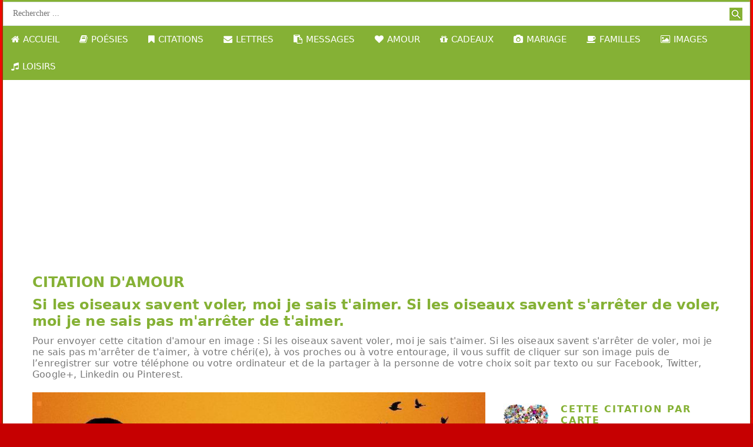

--- FILE ---
content_type: text/html
request_url: https://www.amouretamitie2002.com/citation-amour-41-si-les-oiseaux-savent-voler.htm
body_size: 4821
content:
<!DOCTYPE html>
<html lang="fr" class="no-js">
<head>
    <meta charset="UTF-8" />
    <meta http-equiv="X-UA-Compatible" content="IE=edge,chrome=1">
    <meta name="viewport" content="width=device-width, initial-scale=1.0, maximum-scale=1.0, user-scalable=0">
    
    <!-- Balise titre -->
    <title>Citation amour - Si les oiseaux savent voler</title>
    
    <!-- Balise description pour un bon référencement -->
    <meta name="description" content="Découvrez cette jolie citation d'amour en image : Si les oiseaux savent voler, moi je sais t'aimer. Si les oiseaux savent s'arrêter de voler, moi je ne sais pas m'arrêter de t'aimer."/>
    
    <!-- Balise des mots-clés pour améliorer la visibilité -->
    <meta name="keywords" content="citation, citation d'amour, citation amour, oiseaux, voler, aimer, arrêter"/>
    
    
    <link rel="canonical" href="https://www.amouretamitie2002.com/citation-amour-41-si-les-oiseaux-savent-voler.htm" />

<meta name="author" content="amour et amitié"/>
    
    <!-- Indication pour les robots des moteurs de recherche -->
    <meta name="robots" content="index, follow"/>
    
    <!-- Indication pour la langue du contenu -->
    <meta http-equiv="Content-Language" content="fr"/>
    
    
    
   <meta property="og:image" content="https://www.amouretamitie2002.com/lacitationdamourdujour/citation-d-amour-41.jpg"/>

    <!-- Balise favicon (petite icône affichée dans l'onglet du navigateur) -->
    <link rel="icon" href="favicon.ico" type="image/x-icon"/>	
      
<link rel="stylesheet" href="lapenseeenimage/css/style.css">
	<link rel="stylesheet" href="lapenseeenimage/css/menu.css" type="text/css" media="screen">
    <link rel="stylesheet" href="lapenseeenimage/css/font-awesome.css">
	
<link rel="stylesheet" href="css/ui.totop.css"/>
<link rel="stylesheet" href="css/font-awesome.min.css"/>
    

    <script src="lapenseeenimage/js/jquery.min.js" type="text/javascript"></script>
    <script src="lapenseeenimage/js/menu.js" type="text/javascript"></script>
	
    <script src="lapenseeenimage/js/superfish.js"></script>
    <script src="lapenseeenimage/js/jquery.ui.totop.js"></script>
    <script src="lapenseeenimage/js/script.js"></script>
   
   
  
    
    <!--[if lt IE 9]>
    <div style=' clear: both; text-align:center; position: relative;'>
        <a href="https://windows.microsoft.com/en-US/internet-explorer/products/ie/home?ocid=ie6_countdown_bannercode">
            <img src="https://storage.ie6countdown.com/assets/100/images/banners/warning_bar_0000_us.jpg" border="0"
                 height="42" width="820"
                 alt="You are using an outdated browser. For a faster, safer browsing experience, upgrade for free today."/>
        </a>
    </div>
    <script src="js/html5shiv.js"></script>
    <link rel="stylesheet" type="text/css" media="screen" href="css/ie.css">
    <![endif]-->
    
<script type="text/javascript" src="https://cache.consentframework.com/js/pa/30093/c/JZRjx/stub" referrerpolicy="unsafe-url" charset="utf-8"></script>
<script type="text/javascript" src="https://choices.consentframework.com/js/pa/30093/c/JZRjx/cmp" referrerpolicy="unsafe-url" charset="utf-8" async></script>
   
        


    
    <script type='text/javascript' src='https://platform-api.sharethis.com/js/sharethis.js#property=59a1c6af39509a0011b10cc8&product=inline-share-buttons' async='async'></script>
    
    </head>
        
<body>
    
    
    
<div class="page">
    
 <div class="mainWrap">

<a id="touch-menu" class="mobile-menu" href="#"><i class="icon-reorder"></i>Menu</a>

<nav>

	
 <form id="search" action="search/search.php" method="GET" accept-charset="utf-8">
      <label class="input_wrap" for="search">
         <input type="text" name="s" placeholder="Rechercher ..."/>
      </label>
         <a onclick="document.getElementById('search').submit()"></a>
</form>	
	

<ul class="menu">

<li><a href="https://www.amouretamitie2002.com"><i class="icon-home"></i>ACCUEIL</a></li>

<li><a href="#"><i  class="icon-book"></i>POÉSIES</a>
<ul class="sub-menu">

<li><a href="https://www.amouretamitie2002.com/poemes.htm">Recueil de poèmes</a></li>
<li><a href="https://www.amouretamitie2002.com/poesies-et-poemes-d-amour.htm">Poèmes d'amour</a></li>
<li><a href="https://www.amouretamitie2002.com/poesies-et-poemes-je-t-aime.htm">Poèmes je t'aime</a></li>
<li><a href="https://www.amouretamitie2002.com/poesies-et-poemes-aimer.htm">Poèmes aimer</a></li>
<li><a href="https://www.amouretamitie2002.com/poesies-et-poemes-d-amitie.htm">Poèmes d'amitié</a></li>
<li><a target="_blank" href="https://www.bebesplaisirs.com/poemes-d-enfants.htm">Poèmes d'enfants</a></li>

</ul>
</li>

<li><a href="#"><i  class="icon-bookmark"></i>CITATIONS</a>
<ul class="sub-menu">

<li><a href="https://www.amouretamitie2002.com/proverbes.htm">Proverbes d'amour</a></li>
<li><a href="https://www.amouretamitie2002.com/les-proverbes-d-amitie.htm">Proverbes d'amitié</a></li>
<li><a href="https://www.amouretamitie2002.com/citationsdamour.htm">Citations d'amour</a></li> 
<li><a href="https://www.amouretamitie2002.com/dictonsdamour.htm">Dictons d'amour</a></li>                
<li><a href="https://www.amouretamitie2002.com/pensees-positives-zen.htm">Pensées positives</a></li>
<li><a href="https://www.amouretamitie2002.com/abecedairedelamour.htm">Abécédaire d'amour</a></li>

</ul>
</li>

<li><a href="#"><i class="icon-envelope-alt"></i>LETTRES</a>
<ul class="sub-menu">

<li><a href="https://www.amouretamitie2002.com/lettresdeclarationdamour.htm">Déclarer son amour</a></li>
<li><a href="https://www.amouretamitie2002.com/lettresdamour.htm">Lettres d'amour</a></li>
<li><a href="https://www.amouretamitie2002.com/lesmessagesdamour.htm">Messages d'amour</a></li>
<li><a href="https://www.amouretamitie2002.com/proverbestextesamour.htm">Textes d'amour</a></li>
<li><a href="https://www.amouretamitie2002.com/saintvalentindeclarationdamour.htm">Déclaration d'amour</a></li>
<li><a href="https://www.amouretamitie2002.com/messagesrepondeurs.htm">Messages répondeurs</a></li> 

</ul>
</li>

<li><a href="#"><i class="icon-paste"></i>MESSAGES</a>
<ul class="sub-menu">

<li><a href="https://www.amouretamitie2002.com/les-mots-d-amour-en-images-page1.htm">Messages en images</a></li>
<li><a href="https://www.amouretamitie2002.com/citations-d-amour-en-images-page1.htm">Citations en images</a></li>
<li><a href="https://www.amouretamitie2002.com/proverbes-d-amour-en-images-page1.htm">Proverbes en images</a></li>
<li><a href="https://www.amouretamitie2002.com/pensees-positives-zen-en-images-page1.htm">Pensées en images</a></li>
<li><a href="https://www.amouretamitie2002.com/smsdamour.htm">Textos - sms en images</a></li>
<li><a href="https://www.amouretamitie2002.com/les-poemes-d-amour-en-images-page1.htm">Poèmes en images</a></li>

</ul>
</li>

<li><a href="#"><i class="icon-heart"></i>AMOUR</a>
<ul class="sub-menu">
 
 <li><a href="https://www.amouretamitie2002.com/aimer.htm">Aimer</a></li>
 <li><a href="https://www.amouretamitie2002.com/faismoiunbisou.htm">Fais-moi un bisou</a></li>                   
 <li><a href="https://www.amouretamitie2002.com/monamourjetaime.htm">Je t'aime</a></li>
 <li><a href="https://www.amouretamitie2002.com/les8merveillesdumonde.htm">Tu es mon amour</a></li>
 <li><a href="https://www.amouretamitie2002.com/jetaime.htm">Lui dire je t'aime</a></li>
 <li><a href="https://www.amouretamitie2002.com/embrasse-moi.htm">Embrasse-moi</a></li>
 
</ul>
</li>

<li><a href="#"><i class="icon-gift"></i>CADEAUX</a>
<ul class="sub-menu">

<li><a href="https://www.amouretamitie2002.com/cadeauxdamour.html">Cadeaux d'amour</a></li>
<li><a href="https://www.amouretamitie2002.com/cadeauxmessages.html">Cadeaux messages</a></li>
<li><a href="https://www.amouretamitie2002.com/cadeauxhumour.html">Cadeaux humour</a></li>
<li><a href="https://www.amouretamitie2002.com/cadeauxfetes.html">Cadeaux fêtes</a></li>  
<li><a href="https://www.amouretamitie2002.com/rose.htm">Offrir des roses</a></li>
<li><a href="https://www.amouretamitie2002.com/lelangagedesfleurs.htm">Offrir des fleurs</a></li>

</ul>
</li>


<li><a href="#"><i class="icon-camera"></i>MARIAGE</a>
<ul class="sub-menu">

<li><a href="https://www.amouretamitie2002.com/mariagevirtuel.htm">Mariage virtuel</a></li>
<li><a href="https://www.amouretamitie2002.com/poemes-de-mariage.html">Poèmes de mariage</a></li>
<li><a href="https://www.amouretamitie2002.com/citations-de-mariage.html">Citations de mariage</a></li>
<li><a href="https://www.amouretamitie2002.com/textes-de-mariage.html">Textes de mariage</a></li>  
<li><a href="https://www.amouretamitie2002.com/faire-part-de-mariage.html">Faire-part mariage</a></li>
<li><a href="https://www.amouretamitie2002.com/remerciements-mariage.html">Remerciements</a></li>

</ul>
</li>

<li><a href="#"><i class="icon-coffee"></i>FAMILLES</a>
<ul class="sub-menu">

<li><a target="_blank" href="https://www.bebesplaisirs.com/citations-de-bebes-en-images-page1.htm">Citations de bébés</a></li>
<li><a target="_blank" href="https://www.bebesplaisirs.com/citations-de-mamans-en-images-page1.htm">Citations de maman</a></li>
<li><a target="_blank" href="https://www.bebesplaisirs.com/citations-de-papas-en-images-page1.htm">Citations de papas</a></li>
<li><a target="_blank" href="https://www.bebesplaisirs.com/les-fables-pour-les-enfants.htm">Fables pour enfants</a></li>
<li><a target="_blank" href="https://www.bebesplaisirs.com/les-contes-pour-les-enfants.htm">Contes pour enfants</a></li>
<li><a target="_blank" href="https://www.bebesplaisirs.com/chansons-enfantines.htm">Chansons enfantines</a></li>

</ul>
</li>

<li><a href="#"><i class="icon-picture"></i>IMAGES</a>
<ul class="sub-menu">

<li><a href="https://www.amouretamitie2002.com/cartespostales.htm">Cartes postales</a></li>
<li><a href="https://www.amouretamitie2002.com/coupledujour.htm">Puzzles d'amour</a></li>
<li><a href="https://www.amouretamitie2002.com/signaturesanimees.htm">Prénoms animés</a></li>
<li><a href="https://www.amouretamitie2002.com/lesgifsamour1.htm">Gifs animés</a></li>
<li><a href="https://www.amouretamitie2002.com/blinkies1.htm">Blinkies d'amour</a></li>
<li><a href="https://www.amouretamitie2002.com/cliparts1.htm">Cliparts d'amour</a></li>

</ul>
</li>

<li><a href="#"><i class="icon-music"></i>LOISIRS</a>
<ul class="sub-menu">

<li><a href="https://www.amouretamitie2002.com/jeux.htm">Jeux</a></li>
<li><a href="https://www.amouretamitie2002.com/chansonsamour.htm">Chansons</a></li>
<li><a href="https://www.amouretamitie2002.com/fichiersmidi.htm">Musique - Midis</a></li>
<li><a href="https://www.amouretamitie2002.com/films-d-amour.htm">Films - Cinéma</a></li>
<li><a href="https://www.amouretamitie2002.com/sondages-d-amour.htm">Sondages amour</a></li>
<li><a href="https://www.amouretamitie2002.com/romans-d-amour.htm">Romans d'amour</a></li>

</ul>
</li>

</ul>
</nav>

</div>
   
<!--============================ Content ================================-->

<div id="content">
  
  <div class="wrapper_1">
        <div class="container">
            <div class="row">
                
                <div class="grid_12">
                
                <h1>CITATION D'AMOUR</h1>
                    
                <h2>Si les oiseaux savent voler, moi je sais t'aimer. Si les oiseaux savent s'arrêter de voler, moi je ne sais pas m'arrêter de t'aimer.</h2>
                    
                     <p class="caption">
                     
                    Pour envoyer cette citation d'amour en image : Si les oiseaux savent voler, moi je sais t'aimer. Si les oiseaux savent s'arrêter de voler, moi je ne sais pas m'arrêter de t'aimer, à votre chéri(e), à vos proches ou à votre entourage, il vous suffit de cliquer sur son image puis de l’enregistrer sur votre téléphone ou votre ordinateur et de la partager à la personne de votre choix soit par texto ou sur Facebook, Twitter, Google+, Linkedin ou Pinterest.    
                                                                     
                    </p>
                    
                </div>
                
            </div>
        </div>
    </div>
     
  
  
  <div class="wrapper_3">
          <div class="container">    
                <div class="row">
                    
                   <div class="grid_8">
                   
 <div class="thumbnail"><a target="_blank" href="https://www.amouretamitie2002.com/lacitationdamourdujour/citation-d-amour-41.jpg"><img id="ima" name="ima" src= "https://www.amouretamitie2002.com/lacitationdamourdujour/citation-d-amour-41.jpg" alt="si les oiseaux savent voler"/></a></div>
                                       
                    <p align="center">
                    
                    <a href="https://www.amouretamitie2002.com/citation-amour-40-tu-es-semblable-a-une-etoile.htm" title="Pensée précédente"><i class="icon-fast-backward"></i>Précédent</a>
                        
            &nbsp;&nbsp;<a href="https://www.amouretamitie2002.com/citations-d-amour-en-images-page4.htm" title="liste des citations d'amour"><font face="Segoe UI" color="#797979" size="3">Sommaire</font></a>&nbsp;&nbsp;
             
            <a href="https://www.amouretamitie2002.com/citation-amour-42-si-un-grain-de-sable-etait-l-amour.htm" title="Pensée suivante">Suivant&nbsp; <i class="icon-fast-forward"></i></a>
            
                     </p> 
         
                    </div>
                   
                  
                     
                   
              <div class="grid_4">
              
                  <br/> 
              
                  <div class="box_1">
                    
                        <a href="https://www.amouretamitie2002.com/cartes/personnaliser.html?idcarte=130876&idcat=19750"><img src="images/carte-du-jour.jpg" alt="envoyer cette citation d'amour par carte postale" /></a>

                        <h3 class="header"><a href="https://www.amouretamitie2002.com/cartes/personnaliser.html?idcarte=130876&idcat=19750">cette citation par carte</a></h3>

                        <p class="caption">
                        
                           Envoyez-lui cette citation d'amour en image par carte postale.
                            
                        </p>
                        
                        <div class="clearfix"></div>
                        
                    </div> 
              
                 
                 
                    <div class="box_1">
                    
                        <a href="https://www.amouretamitie2002.com/citationsdamourdujour.htm"><img src="proverbe/images/proverbe-du-jour.jpg" alt="la citation d'amour du jour" /></a>

                        <h3 class="header"><a href="https://www.amouretamitie2002.com/citationsdamourdujour.htm">La citation du jour</a></h3>

                        <p class="caption">
                           Chaque jour, découvrez une nouvelle citation d'amour. 
                        </p>
                        
                        <div class="clearfix"></div>
                        
                 </div> 
                 
                 
                  <div class="box_1">
                    
  <a href="https://www.amouretamitie2002.com/citations-d-amour-en-images-page1.htm"><img src="motsdamourenimages/images/citations-damour.jpg" alt="les citations d'amour en images" /></a>

                        <h3 class="header"><a href="https://www.amouretamitie2002.com/citations-d-amour-en-images-page1.htm">Citations d'amour</a></h3>

                        <p class="caption">
                        
                            Vous trouverez ici les meilleures citations d'amour en images.
                        
                        </p>
                        
                       <div class="clearfix"></div> 
                        
                  </div>     
                         
             </div> 
            
                
                
        </div> 
    </div>
</div>
     
                                                    
         
         
   
   
   <div class="wrapper_2">
    <div class="container">
        <div class="row">
            
             <div class="grid_12">
                         
            
    <script async src="https://pagead2.googlesyndication.com/pagead/js/adsbygoogle.js"></script>
<!-- pub amour et amitie -->
<ins class="adsbygoogle"
     style="display:block"
     data-ad-client="ca-pub-6009830878144739"
     data-ad-slot="8363608629"
     data-ad-format="auto"
     data-full-width-responsive="true"></ins>
<script>
     (adsbygoogle = window.adsbygoogle || []).push({});
</script>


          </div>
                
        </div>
    </div>
 </div>
    
    
    
  
    <div class="wrapper_4">
        <div class="container">
            <div class="row">
                
                <div class="grid_12">                    
                    
                   <h3>DÉCOUVREZ D'AUTRES ÉCRITS Á PARTAGER OU Á ENVOYER Á VOS AMI(E)S OU VOTRE CHÉRI(E).</h3>
                   
                    
                </div>
                
            </div>
        </div>
    </div>
    
     
   
    <div class="wrapper_3">
        <div class="container">
            <div class="row">
               
                
                <div class="grid_3">

                 <div class="thumbnail">
                        
                        <a href="https://www.amouretamitie2002.com/proverbes-d-amour-en-images-page1.htm"><img src="lapenseedujour/images/proverbes-amour.jpg" alt="le proverbe du jour" /></a>
                        								
														<p class="caption_1">                                                        


                                                        
                                                        Les proverbes en images
                                                        
                                                        </p>
                                                        
                                                        <a class="primary-btn_md" href="https://www.amouretamitie2002.com/proverbes-d-amour-en-images-page1.htm">Lire la suite</a>
                       
                   </div>
                   
               </div>
               
               
               <div class="grid_3">

                   <div class="thumbnail">
                        
                        <a href="https://www.amouretamitie2002.com/smsdamour.htm"><img src="lapenseedujour/images/textos-amour.jpg" alt="le texto du jour" /></a>
                        								
														<p class="caption_1">                                                        
                                                        
                                                        Les textos en images
                                                        
                                                        </p>
                                                        
                                                        <a class="primary-btn_md" href="https://www.amouretamitie2002.com/smsdamour.htm">Lire la suite</a>
                       
                   </div>
                   
               </div> 
              
               
                <div class="grid_3">

                   <div class="thumbnail">
                        
                        <a href="https://www.amouretamitie2002.com/les-poemes-d-amour-en-images-page1.htm"><img src="lapenseedujour/images/poemes-amour.jpg" alt="poeme du jour" /></a>
                        								
														<p class="caption_1">                                                        
                                                        
                                                        Les poèmes en images
                                                        
                                                        </p>
                                                        
                                                        <a class="primary-btn_md" href="https://www.amouretamitie2002.com/les-poemes-d-amour-en-images-page1.htm">Lire la suite</a>
                       
                   </div>
                   
               </div> 
               
               
                 <div class="grid_3">

                   <div class="thumbnail">
                        
                        <a href="https://www.amouretamitie2002.com/les-mots-d-amour-en-images-page1.htm"><img src="lapenseedujour/images/messages-amour.jpg" alt="message du jour" /></a>
                        								
														<p class="caption_1">                                                        
                                                        
                                                        Les messages en images
                                                        
                                                        </p>
                                                        
                                                        <a class="primary-btn_md" href="https://www.amouretamitie2002.com/les-mots-d-amour-en-images-page1.htm">Lire la suite</a>
                       
                   </div>
                   
               </div>
                
                
                
               
                
                
            </div>
        </div>
    </div>
    
     
   
    <div class="wrapper_3">
        <div class="container">
            <div class="row">
               
                
                <div class="grid_3">

                 <div class="thumbnail">
                        
                        <a href="https://www.amouretamitie2002.com/citations-d-amour-en-images-page1.htm"><img src="lapenseedujour/images/textes-amour.jpg" alt="la citation du jour" /></a>
                        								
														<p class="caption_1">                                                        
                                                        
                                                        Les citations en images
                                                        
                                                        </p>
                                                        
                                                        <a class="primary-btn_md" href="https://www.amouretamitie2002.com/citations-d-amour-en-images-page1.htm">Lire la suite</a>
                       
                   </div>
                   
               </div>                  
               
               
               
                <div class="grid_3">

                 <div class="thumbnail">
                        
                        <a href="https://www.amouretamitie2002.com/lettresdeclarationdamour.htm"><img src="lettresdamour/images/declaration-amour.jpg" alt="déclaration d'amour" /></a>
                        								
														<p class="caption_1">                                                        
                                                        
                                                        Les déclarations d'amour
                                                        
                                                        </p>
                                                        
                                                        <a class="primary-btn_md" href="https://www.amouretamitie2002.com/lettresdeclarationdamour.htm">Lire la suite</a>
                       
                   </div>
                   
               </div>
               
               
               
               
               <div class="grid_3">

                   <div class="thumbnail">
                        
                        <a href="https://www.amouretamitie2002.com/pensees-positives-zen-en-images-page1.htm"><img src="lapenseeenimage/images/pensees-positives.jpg" alt="la déclaration du jour" /></a>
                        								
														<p class="caption_1">                                                        
                                                        
                                                        Les pensées positives en images
                                                        
                                                        </p>
                                                        
                                                        <a class="primary-btn_md" href="https://www.amouretamitie2002.com/pensees-positives-zen-en-images-page1.htm">Lire la suite</a>
                       
                   </div>
                   
               </div>
               
               
               
               
                <div class="grid_3">

                 <div class="thumbnail">
                        
                        <a href="https://www.amouretamitie2002.com/lettresdamour.htm"><img src="lettresdamour/images/lettres-amour.jpg" alt="lettres d'amour" /></a>
                        								
														<p class="caption_1">                                                        
                                                        
                                                        Les lettres d'amour
                                                        
                                                        </p>
                                                        
                                                        <a class="primary-btn_md" href="https://www.amouretamitie2002.com/lettresdamour.htm">Lire la suite</a>
                       
                   </div>
                   
               </div>
               
                
                
                
               
                
                
            </div>
        </div>
  </div>
    
    
  
       
    
 
 
 <div class="wrapper_2">
    <div class="container">
        <div class="row">
            
             <div class="grid_12">  
               
          <script async src="https://pagead2.googlesyndication.com/pagead/js/adsbygoogle.js"></script>
<ins class="adsbygoogle"
     style="display:block"
     data-ad-format="autorelaxed"
     data-ad-client="ca-pub-6009830878144739"
     data-ad-slot="7151417548"></ins>
<script>
     (adsbygoogle = window.adsbygoogle || []).push({});
</script>
                                      
            </div>
            
            
            
        </div>
    </div>
 </div>
    
    
    
  
    <div class="wrapper_6">
        <div class="container">
            <div class="row">
                
                <div class="grid_12">                    
                    
                   <h3>ÉCRIRE UNE CITATION D'AMOUR</h3>
                    
                    <a class="primary-btn_lg" href="https://www.amouretamitie2002.com/ecrireunecitation.htm">Cliquez ici</a>

                    
                </div>
                
            </div>
        </div>
    </div>
     
    
    
    
    
    
</div>
</div>
   
    

<!--======================== Footer =================================-->
<footer id="footer">
    <div class="container">
        <div class="row">
            
            <div class="grid_4">
                
            <h4 class="h2_2">AMOUR et AMITIE</h4>
            
 <p class="p_1">Information Copyright - Tous droits réservés.<br/>Copyright &copy; 2002 - <span id="copyright-year"></span> &bull; <a href="https://www.amouretamitie2002.com">amouretamitie2002.com</a></p>
 
  <br/>
 


 <br/>    
    
            </div>
            
            <div class="grid_3">
                <h4 class="h2_3">WEBMASTERS</h4>
                <ul class="default-list">
                    <li><a href="https://www.amouretamitie2002.com/servicesgratuitspoursite.htm">services gratuits</a></li>                      
                    <li><a href="https://www.amouretamitie2002.com/livre-d-or.htm">livre d'or</a></li>                                      
                </ul>
            </div>
            
            <div class="grid_3">
                <h4 class="h2_3">NEWSLETTER</h4>
                <ul class="default-list">
                    <li><a href="https://www.amouretamitie2002.com/newsletter.htm">Inscrivez-vous</a></li>                                                         
                </ul>
            </div>                       
            
            <div class="grid_2">
                <h4 class="h2_3">CONTACT</h4>
                <ul class="default-list">
                   <li><a href="https://www.amouretamitie2002.com/contact.htm">Contactez-nous</a></li>                   
                   <li><a href="https://www.amouretamitie2002.com/mentions-legales.htm">Mentions légales</a></li>
                </ul>
            </div>
            
        </div>
    </div>
</footer>
      

        


       
 <script type="text/javascript">

  var _gaq = _gaq || [];
  _gaq.push(['_setAccount', 'UA-7299929-1']);
  _gaq.push(['_trackPageview']);

  (function() {
    var ga = document.createElement('script'); ga.type = 'text/javascript'; ga.async = true;
    ga.src = ('https:' == document.location.protocol ? 'https://ssl' : 'http://www') + '.google-analytics.com/ga.js';
    var s = document.getElementsByTagName('script')[0]; s.parentNode.insertBefore(ga, s);
  })();

</script>   





<div id="toTop"><span class="fa fa-arrow-circle-up"></span></div>
        
<center>
<script>window.Sddan.cmp.displayUI();</script>

<a href="javascript:window.Sddan.cmp.displayUI();">Cookies settings</a>
</center>		
        
</body>
</html>


--- FILE ---
content_type: text/html; charset=utf-8
request_url: https://www.google.com/recaptcha/api2/aframe
body_size: 267
content:
<!DOCTYPE HTML><html><head><meta http-equiv="content-type" content="text/html; charset=UTF-8"></head><body><script nonce="MMk10uefY_LxQmRfn4kcww">/** Anti-fraud and anti-abuse applications only. See google.com/recaptcha */ try{var clients={'sodar':'https://pagead2.googlesyndication.com/pagead/sodar?'};window.addEventListener("message",function(a){try{if(a.source===window.parent){var b=JSON.parse(a.data);var c=clients[b['id']];if(c){var d=document.createElement('img');d.src=c+b['params']+'&rc='+(localStorage.getItem("rc::a")?sessionStorage.getItem("rc::b"):"");window.document.body.appendChild(d);sessionStorage.setItem("rc::e",parseInt(sessionStorage.getItem("rc::e")||0)+1);localStorage.setItem("rc::h",'1763437160521');}}}catch(b){}});window.parent.postMessage("_grecaptcha_ready", "*");}catch(b){}</script></body></html>

--- FILE ---
content_type: text/css
request_url: https://www.amouretamitie2002.com/lapenseeenimage/css/style.css
body_size: 2980
content:
@import "grid.css";

body {  
  background-color: #CFE9FF;   
  padding: 0px 0;
 font-family: Segoe, "Segoe UI", "DejaVu Sans", "Trebuchet MS", Verdana, sans-serif;
	font-size: 16px;
	font-style: normal;	
	font-variant: normal;
	font-weight: bold;
	color: #5F5F5F; 
}
a {
  font-family: Segoe, "Segoe UI", "DejaVu Sans", "Trebuchet MS", Verdana, sans-serif;
	font-size: 16px;
	text-decoration: none;
	font-style: normal;	
	font-weight: normal;
	font-variant: normal;
	color: #797979;
	}
a:hover {
 font-family: Segoe, "Segoe UI", "DejaVu Sans", "Trebuchet MS", Verdana, sans-serif;
	font-size: 16px;
	font-style: normal;	
	font-weight: normal;
	font-variant: normal;
	color: #F117B1;
}
p {
	line-height: normal;
	letter-spacing: 0.2px;
	font-family: Segoe, "Segoe UI", "DejaVu Sans", "Trebuchet MS", Verdana, sans-serif;
	font-size: 16px;
	font-style: normal;
	font-weight: normal;
	font-variant: normal;
	color: #797979;
}
h1 {
  font-size: 17px;
  text-transform: none;
  font-family: Segoe, "Segoe UI", "DejaVu Sans", "Trebuchet MS", Verdana, sans-serif;
  font-style: normal;
  font-weight: normal;
  font-variant: normal;
  color: #797979; 
  padding-top: 0px;
  padding-bottom: 0px; 
}
h2 {
	padding-top: 10px;
    padding-bottom: 0px;
	line-height: normal;
	letter-spacing: 0.2px;
	font-family: Segoe, "Segoe UI", "DejaVu Sans", "Trebuchet MS", Verdana, sans-serif;
	font-size: 16px;
	font-style: normal;
	font-weight: normal;
	font-variant: normal;
	color: #797979;
}
.page {
  background-color: #FFFFFF;
  max-width: 1270px;  
  margin: 0 auto;
}
/* =====================================================================
                                Content
======================================================================== */
#content {
  padding-bottom: 10px;
}
/* =======================      Wrappers       ====================== */
[class*='wrapper_'] {
  max-width: 1270px;
  margin: 0 auto;
  border-bottom: 1px solid #ffffff;
}
[class*='wrapper_'].last-child {
  border-bottom: none;
}
.wrapper_1 {
  padding-top: 20px;
  padding-bottom: 10px;
}
.wrapper_2 {
  padding-top: 20px;
  padding-bottom: 20px;
  text-align: center;
}
.wrapper_3 {
  padding-top: 10px;
  padding-bottom: 10px;
}
.wrapper_4 {
  padding-top: 10px;
  padding-bottom: 10px;
}
.wrapper_4 p {
  padding-bottom: 10px;  
}
.wrapper_5,
.wrapper_9 {  
  padding-top: 10px;
}
.wrapper_5 {
  padding-top: 10px;
  padding-bottom: 10px; 
}
.wrapper_6 {
  padding-top: 20px;
  padding-bottom: 20px;
  text-align: center;
}
.wrapper_7,
.wrapper_8 {
  position: relative;
  border-bottom: none !important;
}
.wrapper_7:after,
.wrapper_8:after {
  content: '';
  position: absolute;
  left: 0;
  bottom: -1px;
  width: 108.5%;
  height: 1px;
  background-color: #ffffff;
}
@media (max-width: 1240px) {
  .wrapper_7:after,
  .wrapper_8:after {
    width: 100%;
  }
}
.wrapper_7.last-child:after,
.wrapper_8.last-child:after {
  display: none;
}
.wrapper_7 {
  padding-top: 10px;
  padding-bottom: 10px;
}
@media (max-width: 767px) {
  .wrapper_1 {
    padding-top: 0;
  }
  .wrapper_7 {
    padding-top: 0;
  }
}
.wrapper_8 {
  padding-bottom: 10px;
}
@media (max-width: 767px) {
  .wrapper_8 {
    margin-top: 10px;
  }
}
.wrapper_9 {
  padding-bottom: 10px;
}
.wrapper-image_1 {
  height: 260px;
  background: url(../images/messages.jpg) no-repeat center;
  border-bottom: 1px solid #e5e5e5;
}
/* =====================        Headers        ==================== */
.h2_1,
.h2_4 {
	padding-bottom: 37px;
	font-size: 22px;
}
.h2_1 {
	font-size: 18px;
	text-transform: none;
	font-family: Segoe, "Segoe UI", "DejaVu Sans", "Trebuchet MS", Verdana, sans-serif;
	font-style: normal;
	font-weight: bold;
	font-variant: normal;
	color: #797979;
}
.h2_5 {
  padding-left: 22px;
  padding-bottom: 33px;
}
.h2_6 {
	padding-bottom: 20px;
	font-size: 22px;
}
.h2_7 {
  padding-bottom: 36px;
}
.h2_8 {
  padding-bottom: 35px;
}
.h2_9 {
  padding-bottom: 39px;
}
/* ======================      Thumbnail      ========================= */
.thumbnail {
  display: block;
  line-height: 20px;
  padding: 0;
  background-color: #ffffff;
  border-radius: 4px;
}
.thumbnail a {
	line-height: 20px;
	text-decoration: none;
	font-family: Segoe, "Segoe UI", "DejaVu Sans", "Trebuchet MS", Verdana, sans-serif;
	font-size: 16px;
	font-weight: bold;
	font-style: normal;			
	font-variant: normal;
	color: #FFFFFF;
}


.thumbnail a:hover {
 font-family: Segoe, "Segoe UI", "DejaVu Sans", "Trebuchet MS", Verdana, sans-serif;
	font-size: 16px;
	font-style: normal;	
	font-weight: bold;		
	font-variant: normal;
	color: #FFFFFF;
}

.thumbnail > a[data-type='lightbox'],
a.thumbnail[data-type='lightbox'] {
  display: block;
  position: relative;
  background: #ffffff url('../images/magnify.png') center center no-repeat;
}
.thumbnail > a[data-type='lightbox']:hover img,
a.thumbnail[data-type='lightbox']:hover img {
  opacity: 0.2;
}
.thumbnail > a[data-type='lightbox'] > img,
a.thumbnail[data-type='lightbox'] > img {
  -webkit-transition: opacity 0.2s ease-in-out;
  -moz-transition: opacity 0.2s ease-in-out;
  -o-transition: opacity 0.2s ease-in-out;
  transition: opacity 0.2s ease-in-out;
}
.thumbnail img {
  display: block;
  width: 100%;
  max-width: 100%;
  height: auto;
  margin-left: auto;
  margin-right: auto;
}
.thumbnail .caption {
  padding: 23px 0 15px;
}
.thumbnail .header {
  padding-top: 20px;
  color: #94a19e;
  font-size: 16px;
  line-height: 16px;
  text-transform: uppercase;
  letter-spacing: 2px;
}
.thumbnail .caption_1 {
  padding-top: 10px;
  padding-bottom: 10px;
  letter-spacing: 0.2px;
}
.thumbnail .caption {
	letter-spacing: 0.7px;
	font-family: Segoe, "Segoe UI", "DejaVu Sans", "Trebuchet MS", Verdana, sans-serif;
	font-size: 16px;
	font-style: normal;
	font-weight: normal;
	font-variant: normal;
	color: #5F5F5F;
}
.thumbnail .light_1 {
  margin-top: 20px;
}
.thumbnail .primary-btn_md {
  margin-top: 5px;
  margin-bottom: 5px; 
}
@media (max-width: 767px) {
  .thumbnail {
    padding-bottom: 10px;
  }
}
/* =======================      Buttons       ========================= */
[class*='primary-btn_'] {
  display: inline-block;
  color: #ffffff;
  background-color: #F9020A;
  letter-spacing: 0.6px;
  text-decoration: none;
  -webkit-transition: all 0.2s ease-in-out;
  -moz-transition: all 0.2s ease-in-out;
  -ms-transition: all 0.2s ease-in-out;
  -o-transition: all 0.2s ease-in-out;
  transition: all 0.2s ease-in-out;
}
[class*='primary-btn_']:hover {
  background-color: #77B349;
  color: #ffffff;
}
[class*='primary-btn_']:active {
  background-color: #2fa88d;
}
.primary-btn_md,
.primary-btn_def {
  font-size: 11px;
  padding: 10px 15px 7px;
  text-transform: capitalize;
}
.primary-btn_lg {
  font-family: Segoe, "Segoe UI", "DejaVu Sans", "Trebuchet MS", Verdana, sans-serif;
	font-size: 16px;
	text-decoration: none;
	font-style: normal;	
	font-weight: bold;
	font-variant: normal;
	color: #FFFFFF;
  padding: 19px 42px 24px 41px;
  text-transform: uppercase;
}
/* =======================    Index List     ========================= */
ul.index-list li {
  position: relative;
  padding-left: 90px;
  padding-bottom: 41px;
}
ul.index-list li:before {
  content: attr(data-index);
  position: absolute;
  top: -8px;
  left: 0px;
  padding: 5px 10px 6px 19px;
  border-radius: 500px;
  color: #fff;
  background-color: #68d5bd;
  font-size: 40px;
}
ul.index-list li.last-child {
  padding-bottom: 0;
}
ul.index-list .header,
ul.index-list .header a {
  color: #94a19e;
  font-size: 16px;
  line-height: 16px;
  letter-spacing: 2px;
  text-transform: uppercase;
}
ul.index-list .header a {
  text-decoration: none;
  -webkit-transition: all 0.2s ease-in-out;
  -moz-transition: all 0.2s ease-in-out;
  -ms-transition: all 0.2s ease-in-out;
  -o-transition: all 0.2s ease-in-out;
  transition: all 0.2s ease-in-out;
}
ul.index-list .header a:hover {
  color: #68d5bd;
}
ul.index-list .caption {
  padding-top: 17px;
  letter-spacing: 0.3px;
}
@media (max-width: 479px) {
  ul.index-list li {
    padding-left: 50px;
  }
  ul.index-list li:before {
    padding: 5px 10px 6px 10px;
    font-size: 20px;
  }
}
/* =======================    Marked List     ========================= */
ul.marked-list li {
  padding-left: 29px;
  padding-bottom: 18px;
  position: relative;
  letter-spacing: 0.4px;
}
ul.marked-list li:before {
  content: '\f004 ';
  position: absolute;
  top: 0;
  left: 0;
  font: 800 14px 'FontAwesome';
  line-height: 14px;
  color: #F9020A;
}
ul.marked-list li a {
  text-decoration: none;
  color: #85B135;
  line-height: 14px;
  font-weight: bold;
}
ul.marked-list li a:hover {
  text-decoration: underline;
}
ul.marked-list li.last-child {
  padding-bottom: 0;
}
@media (max-width: 767px) {
  ul.marked-list {
    padding-bottom: 30px;
  }
}
/* =======================    Box     ========================= */
[class^='box_'] {
  padding-bottom: 45px;
}
[class^='box_'] img,
[class^='box_'] .img_1 {
  float: left;
  max-width: 100%;
  height: auto;
  padding-top: 0px;
  padding-right: 20px;
}
[class^='box_'] .header,
[class^='box_'] .header a {
  color: #85B135;
  font-size: 16px;
  font-weight: bold;
  letter-spacing: 2px;
  text-transform: uppercase;
}
[class^='box_'] .header a {
  text-decoration: none;
  -webkit-transition: all 0.2s ease-in-out;
  -moz-transition: all 0.2s ease-in-out;
  -ms-transition: all 0.2s ease-in-out;
  -o-transition: all 0.2s ease-in-out;
  transition: all 0.2s ease-in-out;
}
[class^='box_'] .header a:hover {
  color: #ED1C24;
}
[class^='box_'] .caption {
  padding-top: 17px;
  letter-spacing: 0.25px;
}
[class^='box_'].last-child {
  padding-bottom: 0;
}
@media (min-width: 768px) and (max-width: 979px) {
  [class^='box_'] {
    padding-bottom: 53px;
  }
  [class^='box_'] img {
    width: 60px;
    height: auto;
    padding-right: 15px;
  }
  [class^='box_'] .img_1 {
    width: 100%;
    height: auto;
    float: none;
    padding-bottom: 10px;
  }
  [class^='box_'] .caption {
    padding-top: 13px;
  }
}
@media (max-width: 767px) {
  [class^='box_'] .img_1 {
    width: 100%;
    height: auto;
    float: none;
    padding-bottom: 10px;
    padding-right: 0;
  }
  [class^='box_'] {
  padding-top: 10px;
  }
}
@media (max-width: 479px) {
  [class^='box_'] {
    padding-bottom: 20px;
  }
  [class^='box_'] img {
    width: 60px;
    height: auto;
    padding-right: 15px;
  }
  [class^='box_'] .caption {
    padding-top: 13px;
  }
}
.box_1 {
  padding-bottom: 15px;
}
.box_1 .caption {
  padding-top: 0px;
}
.box_2 .caption,
.box_3 .caption {
  padding-top: 13px;
  letter-spacing: 0;
}
.box_2 .primary-btn_md,
.box_3 .primary-btn_md {
  margin-top: 15px;
  padding-top: 8px;
  padding-bottom: 5px;
  margin-bottom: 2px;
}
.box_3 {
  padding-bottom: 28px;
}
.box_4 {
  padding-bottom: 39px;
}
.box_4 .caption {
  padding-top: 15px;
}
/* =======================    Box     ========================= */
[class^='box_'] {
  padding-bottom: 45px;
}
[class^='box_'] img,
[class^='box_'] .img_1 {
  float: Left;
  max-width: 100%;
  height: auto;
  padding-top: 0px;
  padding-right: 20px;
}
[class^='box_'] .header,
[class^='box_'] .header a {
  color: #85B135;
  font-size: 16px;
  font-weight: bold;
  letter-spacing: 2px;
  text-transform: uppercase;
}
[class^='box_'] .header a {
  text-decoration: none;
  -webkit-transition: all 0.2s ease-in-out;
  -moz-transition: all 0.2s ease-in-out;
  -ms-transition: all 0.2s ease-in-out;
  -o-transition: all 0.2s ease-in-out;
  transition: all 0.2s ease-in-out;
}
[class^='box_'] .header a:hover {
  color: #ED1C24;
}
[class^='box_'] .caption {
  padding-top: 17px;
  letter-spacing: 0.25px;
}
[class^='box_'].last-child {
  padding-bottom: 0;
}
@media (min-width: 768px) and (max-width: 979px) {
  [class^='box_'] {
    padding-bottom: 53px;
  }
  [class^='box_'] img {
    width: 60px;
    height: auto;
    padding-right: 15px;
  }
  [class^='box_'] .img_1 {
    width: 100%;
    height: auto;
    float: none;
    padding-bottom: 10px;
  }
  [class^='box_'] .caption {
    padding-top: 13px;
  }
}
@media (max-width: 767px) {
  [class^='box_'] .img_1 {
    width: 100%;
    height: auto;
    float: none;
    padding-bottom: 10px;
    padding-right: 0;
  }
  [class^='box_'] {
  padding-top: 10px;
  }
}
@media (max-width: 479px) {
  [class^='box_'] {
    padding-bottom: 20px;
  }
  [class^='box_'] img {
    width: 60px;
    height: auto;
    padding-right: 15px;
  }
  [class^='box_'] .caption {
    padding-top: 13px;
  }
}
.box_1 {
  padding-bottom: 30px;
}
.box_1 .caption {
  padding-top: 0px;
}
.box_2 .caption,
.box_3 .caption {
  padding-top: 13px;
  letter-spacing: 0;
}
.box_2 .primary-btn_md,
.box_3 .primary-btn_md {
  margin-top: 15px;
  padding-top: 8px;
  padding-bottom: 5px;
  margin-bottom: 2px;
}
.box_3 {
  padding-bottom: 28px;
}
.box_4 {
  padding-bottom: 39px;
}
.box_4 .caption {
  padding-top: 15px;
}
/* =======================   Calendar Box     ========================= */
.icon-box {
  position: relative;
  margin-top: -3px;
  padding-left: 100px;
  padding-bottom: 50px;
}
.icon-box img {
  position: absolute;
  left: 0;
  top: -4px;
  max-width: 100%;
  height: auto;
  border: 1px solid #dbe6e4;
  border-radius: 500px;
}
.icon-box .header,
.icon-box .header a {
  color: #94a19e;
  font-size: 16px;
  line-height: 24px;
  letter-spacing: 2px;
  text-transform: uppercase;
}
.icon-box .header a {
  text-decoration: none;
  -webkit-transition: all 0.2s ease-in-out;
  -moz-transition: all 0.2s ease-in-out;
  -ms-transition: all 0.2s ease-in-out;
  -o-transition: all 0.2s ease-in-out;
  transition: all 0.2s ease-in-out;
}
.icon-box .header a:hover {
  color: #68d5bd;
}
.icon-box .caption {
  padding-top: 13px;
}
.icon-box.last-child {
  padding-bottom: 0;
  margin-bottom: -3px;
}
@media (max-width: 767px) {
  .icon-box,
  .icon-box.last-child {
    padding-bottom: 30px;
  }
}
/* ================= Quote List ============== */
.quote-list {
  margin-top: -5px;
}
.quote-list li {
  position: relative;
  display: block;
  padding-left: 47px;
  min-height: 87px;
  padding-bottom: 40px;
  letter-spacing: 0;
}
.quote-list li.last-child {
  padding-bottom: 0;
}
.quote-list li .caption {
  padding-bottom: 14px;
  letter-spacing: 0.2px;
}
.quote-list li .meta {
  position: absolute;
  top: 6px;
  left: 0;
  width: 70px;
  font-size: 30px;
  color: #68d5bd;
  padding: 0;
  line-height: 76px;
}
.quote-list li .author {
  color: #94a19e;
  font-size: 16px;
  text-transform: uppercase;
  text-decoration: none;
  letter-spacing: 2px;
  -webkit-transition: all 0.2s ease-in-out;
  -moz-transition: all 0.2s ease-in-out;
  -ms-transition: all 0.2s ease-in-out;
  -o-transition: all 0.2s ease-in-out;
  transition: all 0.2s ease-in-out;
}
.quote-list li .author:hover {
  color: #68d5bd;
}
.quote-list li .contact-data {
  line-height: 24px;
}
/* ======================= Search Form ======================= */
#search {
  position: relative;
}
#search .input_wrap {
  display: block;
  margin-top: 3px;
  box-sizing: border-box;
  line-height: 20px;
  padding: 10px 40px 11px 14px;
  border: 1px solid #dae5e3;
  border-radius: 0;
  -webkit-appearance: none;
  background-color: #fff;
}
#search input {
  display: block;
  width: 100%;
  line-height: 20px;
  letter-spacing: 0;
  font: 400 14px 'Tinos', serif;
  outline: none;
  background-color: transparent;
  border: none;
  overflow: hidden;
  margin: 0;
}
#search a {
  position: absolute;
  right: 13px;
  top: 10px;
  width: 22px;
  height: 22px;
  background: url(https://www.amouretamitie2002.com/search-icon.png) no-repeat;
  cursor: pointer;
  -webkit-transition: all 0.2s ease-in-out;
  -moz-transition: all 0.2s ease-in-out;
  -ms-transition: all 0.2s ease-in-out;
  -o-transition: all 0.2s ease-in-out;
  transition: all 0.2s ease-in-out;
}
#search a:hover {
  background: url(https://www.amouretamitie2002.com/search-icon_hover.png) no-repeat;
}
/* ========================= Map ====================== */
.map {
  padding-top: 2px;
  width: 100%;
  height: 364px;
}
/* ======================== Address =================== */
address {
  padding-top: 24px;
}
address .header {
  font-size: 16px;
  text-transform: uppercase;
  padding-bottom: 13px;
  letter-spacing: 2px;
  color: #94a19e;
}
address dl dt,
address dl dd {
  line-height: 24px;
  margin-left: -1px;
  display: inline-block;
}
address dl dd {
  padding-left: 30px;
}
@media (min-width: 768px) and (max-width: 979px) {
  address dl dd {
    padding-left: 0;
  }
}
@media (max-width: 767px) {
  address .grid_3 {
    padding-bottom: 20px;
  }
}
/* ===================== Terms List ====================== */
dl.terms-list {
  padding-left: 0px;  
}
dl.terms-list dt {
  font-family: Segoe, "Segoe UI", "DejaVu Sans", "Trebuchet MS", Verdana, sans-serif;
	font-size: 22px;
	text-decoration: none;
	font-style: normal;	
	font-weight: bold;
	font-variant: normal;
	color: #85B135;
	padding-bottom: 10px;
}
dl.terms-list dd {
 font-family: Segoe, "Segoe UI", "DejaVu Sans", "Trebuchet MS", Verdana, sans-serif;
	font-size: 16px;
	text-decoration: none;
	font-style: normal;	
	font-weight: normal;
	font-variant: normal;
	color: #696969; 
}
dl.terms-list dd.last-child {
  padding-bottom: 10px;
}
/* =====================================================================
                                Footer
======================================================================== */
#footer {  
  max-width: 1270px;
  margin: 0 auto;
  padding: 30px 0 30px;
  background-color: #85B135;
}
#footer .h2_3 {
	padding-bottom: 20px;
	color: #FFFFFF;
	line-height: normal;
	font-family: Segoe, "Segoe UI", "DejaVu Sans", "Trebuchet MS", Verdana, sans-serif;
	font-size: 20px;
	font-style: normal;
	font-weight: normal;
	font-variant: normal;
}
#footer .h2_2 {
  overflow-y: hidden;
  color: #FFFFFF;
	font-size: 22px;
	line-height: normal;
	padding-bottom: 0;
	text-decoration: none;
	font-family: Segoe, "Segoe UI", "DejaVu Sans", "Trebuchet MS", Verdana, sans-serif;
	font-style: normal;
	font-weight: normal;
	font-variant: normal;
}
.h2_2,
.h2_2 a {
	color: #F9020A;
	font-size: 22px;
	line-height: normal;
	padding-bottom: 0;
	text-decoration: none;
	font-family: Segoe, "Segoe UI", "DejaVu Sans", "Trebuchet MS", Verdana, sans-serif;
	font-style: normal;
	font-weight: normal;
	font-variant: normal;
}
.p_1,
.p_1 a {
	color: #FFFFFF;
	font-size: 12px;
	line-height: normal;
	text-transform: uppercase;
	font-family: Segoe, "Segoe UI", "DejaVu Sans", "Trebuchet MS", Verdana, sans-serif;
	font-style: normal;
	font-weight: normal;
	font-variant: normal;
}
.p_1 a {
  text-decoration: none;
  color: #FFFFFF;
	font-size: 12px;
	line-height: normal;
	text-transform: uppercase;
	font-family: Segoe, "Segoe UI", "DejaVu Sans", "Trebuchet MS", Verdana, sans-serif;
	font-style: normal;
	font-weight: normal;
	font-variant: normal;
}
.p_1 a:hover {
  text-decoration: underline;
  color: #F11787;
	font-size: 12px;
	line-height: normal;
	text-transform: uppercase;
	font-family: Segoe, "Segoe UI", "DejaVu Sans", "Trebuchet MS", Verdana, sans-serif;
	font-style: normal;
	font-weight: normal;
	font-variant: normal;
}
/* ===========================  Social List ========================== */
ul.social-list li {
  display: inline-block;
}
ul.social-list li a {
  display: inline-block;
  color: #797979;
  font-size: 19px;
  text-decoration: none;
  border: 1px solid #797979;
  border-radius: 500px;
  -webkit-transition: all 0.2s ease-in-out;
  -moz-transition: all 0.2s ease-in-out;
  -ms-transition: all 0.2s ease-in-out;
  -o-transition: all 0.2s ease-in-out;
  transition: all 0.2s ease-in-out;
}
ul.social-list li a.fa-google-plus {
  margin-left: 1px;
  padding: 11px 11px 11px 12px;
}
ul.social-list li a.fa-pinterest {
  margin-left: 5px;
  padding: 12px 12px 10px 13px;
}
ul.social-list li a.fa-twitter {
  margin-left: 5px;
  padding: 12px 11px 10px 12px;
}
ul.social-list li a.fa-facebook {
  margin-left: 5px;
  padding: 12px 15px 10px 15px;
}
ul.social-list li a:hover {
  color: #68d5bd;
  background-color: #5d7a74;
  border: 1px solid #5b7771;
}
@media (min-width: 768px) and (max-width: 979px) {
  ul.social-list li {
    padding-right: 10px;
    padding-bottom: 10px;
  }
  ul.social-list li a.fa-google-plus,
  ul.social-list li a.fa-pinterest,
  ul.social-list li a.fa-twitter,
  ul.social-list li a.fa-facebook {
    margin-left: 0;
  }
}
/* ===========================  Default List ========================== */
ul.default-list li,
ul.default-list a {
  color: #FFFFFF;
  font-family: Segoe, "Segoe UI", "DejaVu Sans", "Trebuchet MS", Verdana, sans-serif;
  font-style: normal;
  font-weight: normal;
  font-variant: normal;
  font-size: 12px;
  text-transform: uppercase;  
}
ul.default-list li {
  padding-bottom: 9px;
}
ul.default-list li.last-child {
  padding-bottom: 0;
}
ul.default-list a {
  text-decoration: none;
}
ul.default-list a:hover {
	color: #F11787;
	font-family: Segoe, "Segoe UI", "DejaVu Sans", "Trebuchet MS", Verdana, sans-serif;
	font-size: 12px;
	font-style: normal;
	line-height: normal;
	font-weight: normal;
	font-variant: normal;
}
.box_inner {
  padding: 0;
}
/* =====================================================================
                                Responsive Layout
======================================================================== */
@media (min-width: 768px) and (max-width: 979px) {
  #content h1 {
    font-size: 20px;
    line-height: 20px;
  }
  #content h2 {
    font-size: 20px;
    line-height: 20px;
  }
  #content h3 {
    font-size: 20px;
    line-height: 20px;  
  }
   #content h4 {
    font-size: 20px;
    line-height: 20px;	  
  }
  #footer .h2_3 {
    font-size: 20px;
    line-height: 20px;
  }
  .h2_2,
  .h2_2 a {
    color: #797979;
    font-size: 20px;
    line-height: 20px;
    padding-bottom: 0;
    text-decoration: none;
  }  
}
@media (max-width: 767px) {
  #content h1 {
    font-size: 20px;
    line-height: 20px;	
	letter-spacing: 0.2px;
  }
  #content h2 {
    font-size: 20px;
    line-height: 20px;	
	letter-spacing: 0.2px;
  }
  #content h3 {
    font-size: 20px;
    line-height: 20px;  
  }
   #content h4 {
    font-size: 20px;
    line-height: 20px;	  
  }
  #content .grid_2 h2,
  #content .grid_3 h2,
  #content .grid_4 h2,
  #content .grid_8 h2 {
    padding-top: 0px;
  }
  #footer {
    text-align: center;
  }
  #footer .p_1,
  #footer .social-list,
  #footer .default-list {
    padding-bottom: 30px;
  }  
}
@media (max-width: 479px) {
  #content h1 {
    font-size: 20px;
    line-height: 20px;	
	letter-spacing: 0.2px;
  }
  #content h2 {
    font-size: 20px;
    line-height: 20px;	
	letter-spacing: 0.2px;
  }
   #content h3 {
    font-size: 20px;
    line-height: 20px;  
  }
   #content h4 {
    font-size: 20px;
    line-height: 20px;	  
  }
}

--- FILE ---
content_type: text/css
request_url: https://www.amouretamitie2002.com/lapenseeenimage/css/menu.css
body_size: 1279
content:
table{border-collapse:collapse;border-spacing:0}

fieldset,img{border:0}

address,caption,cite,code,dfn,em,strong,th,var{font-style:normal;font-weight:normal}

ol,ul,li{list-style:none}

caption,th{text-align:left}

h1,h2,h3,h4,h5,h6{font-weight:normal;}

q:before,q:after{content:''}

strong{font-weight:bold}

em{font-style:italic}

.italic{font-style:italic}

.aligncenter{display:block;margin:0 auto;}

.alignleft{float:left;margin:10px;}

.alignright{float:right;margin:10px;}

.no-margin{margin:0px;}

.no-bottom{margin-bottom:0px;}

.no-padding{padding:0px;}

.margin-t{margin-top:22px;}

div{position:auto}

a{text-decoration:none;}

a:hover{text-decoration:none;}

a:active,a:focus{outline:none;}

img.alignleft,img.alignright,img.aligncenter{margin-bottom:11px;}

.alignleft,img.alignleft{display:inline;float:left;margin-right:22px;}

.alignright,img.alignright{display:inline;float:right;margin-left:22px;}

.aligncenter,img.aligncenter{clear:both;display:block;margin-left:auto;margin-right:auto;}

article,aside,figure,footer,header,hgroup,nav,section{display:block;}*{-webkit-box-sizing:border-box;-moz-box-sizing:border-box;box-sizing:border-box;}

html{-webkit-font-smoothing:antialiased;}a{color:#BA0707;}a:hover{color:#BA0707;text-decoration:none;}
	
body {  
  background: url(../images/fond-lettres.jpg) center top fixed no-repeat;
  background-color: #C60001;  
  padding: 0px 0;
 font-family: Segoe, "Segoe UI", "DejaVu Sans", "Trebuchet MS", Verdana, sans-serif;
	font-size: 16px;
	font-style: normal;	
	font-variant: normal;
	font-weight: bold;
	color: #5F5F5F; 
}

a {
  font-family: Segoe, "Segoe UI", "DejaVu Sans", "Trebuchet MS", Verdana, sans-serif;
	font-size: 16px;
	text-decoration: none;
	font-style: normal;	
	font-weight: bold;
	font-variant: normal;
	color: #85B135;
	}
	
a:hover {
 font-family: Segoe, "Segoe UI", "DejaVu Sans", "Trebuchet MS", Verdana, sans-serif;
	font-size: 16px;
	font-style: normal;	
	font-weight: bold;
	font-variant: normal;
	color: #F9020A;
}

p {
	padding-top: 10px;
    padding-bottom: 0px;
	line-height: normal;
	letter-spacing: 0.2px;
	font-family: Segoe, "Segoe UI", "DejaVu Sans", "Trebuchet MS", Verdana, sans-serif;
	font-size: 16px;
	font-style: normal;
	font-weight: normal;
	font-variant: normal;
	color: #797979;
}

h1 {
  font-size: 24px;
  text-transform: none;    
  font-family: Segoe, "Segoe UI", "DejaVu Sans", "Trebuchet MS", Verdana, sans-serif;
  font-style: normal;
  font-weight: bold;
  font-variant: normal;
  color: #85B135; 
  padding-top: 10px;
  padding-bottom: 0px; 
}

h2 {
  font-size: 24px;
  text-transform: none;    
  font-family: Segoe, "Segoe UI", "DejaVu Sans", "Trebuchet MS", Verdana, sans-serif;
  font-style: normal;
  font-weight: bold;
  font-variant: normal;
  color: #85B135; 
  padding-top: 10px;
  padding-bottom: 0px; 
}

h3 {
  font-size: 24px;
  text-transform: none;
  font-family: Segoe, "Segoe UI", "DejaVu Sans", "Trebuchet MS", Verdana, sans-serif;
  font-style: normal;
  font-weight: bold;
  font-variant: normal;
  color: #85B135; 
  padding-top: 0px;
  padding-bottom: 10px; 
}

h4 {
  font-size: 24px;
  text-transform: none;
  font-family: Segoe, "Segoe UI", "DejaVu Sans", "Trebuchet MS", Verdana, sans-serif;
  font-style: normal;
  font-weight: bold;
  font-variant: normal;
  color: #85B135; 
  padding-top: 0px;
  padding-bottom: 10px; 
}

h5 {
  font-size: 20px;
  text-transform: none;
  font-family: Segoe, "Segoe UI", "DejaVu Sans", "Trebuchet MS", Verdana, sans-serif;
  font-style: normal;
  font-weight: bold;
  font-variant: normal;
  color: #797979; 
  padding-top: 0px;
  padding-bottom: 10px; 
}

p,div,span{line-height: normal;}

.column-clear{clear:both;}

.clear{overflow:hidden;}

.mainWrap{max-width:auto;margin:0 auto;}

.title{margin:100px 0 10px 0;text-align:center;color:#3E4156;}

.back{text-align:center;}

nav{display:block;margin-top:0px;background:#85B135;}

.menu{display:block;}

.menu li{display:inline-block;position:relative;z-index:100;}


.menu li:first-child{margin-left:0;}

.menu li a{font-size:15px;font-weight:normal;text-decoration:none;padding:14px;display:block;color:#ffffff;-webkit-transition:all 0.2s ease-in-out 0s;-moz-transition:all 0.2s ease-in-out 0s;-o-transition:all 0.2s ease-in-out 0s;-ms-transition:all 0.2s ease-in-out 0s;transition:all 0.2s ease-in-out 0s;}

.menu li a:hover,.menu li:hover>a{color:#ffffff;background:#333333;}

.menu ul.sub-menu{display:none;margin:0;padding:0;width:176px;position:absolute;top:48px;left:0px;background:#ffffff;text-transform:uppercase;}

.menu ul.sub-menu li{display:block;float:none;background:none;margin:0;padding:0;}

.menu ul.sub-menu li a{font-size:12px;font-weight:normal;display:block;color:#ffffff;border-left:0px solid #ffffff;background:#797979;}

.menu ul.sub-menu li a:hover,.menu ul.sub-menu li:hover>a{background:#f0f0f0;border-left:0px solid #9CA3DA;color:#797979;}

/* .menu li:hover>ul{display:block;} */

/* .menu ul.sub-menu ul{left:160px;top:0px;} */

.mobile-menu{display:none;width:100%;padding:11px;background:#F9020A;color:#ffffff;text-transform:uppercase;font-weight:600;}

.mobile-menu:hover{background:#85B135;color:#ffffff;text-decoration:none;}

@media (min-width: 768px) and (max-width: 979px) {
.mainWrap{width:auto;padding:0px 0px;}
}

@media (max-width: 767px) {
.mainWrap{width:auto;text-align:left;padding:0px 0px;}
}

@media (max-width: 979px) {
.menu{display:none;}

.mobile-menu{display:block;margin-top:0px;}

nav{margin:0;background:none;}

.menu li{display:block;margin:0;}

.menu li a{background:#ffffff;color:#797979;border-top:1px solid #e0e0e0;border-left:3px solid #ffffff;}

.menu li a:hover,.menu li:hover>a{background:#f0f0f0;color:#797979;border-left:3px solid #9CA3DA;}

.menu ul.sub-menu{display:none;position:relative;top:0;left:0;width:100%;}

/* .menu ul.sub-menu ul{left:0;} */
}

/* @media (max-width: 480px) {}

@media (max-width: 320px) {} */


--- FILE ---
content_type: text/css
request_url: https://www.amouretamitie2002.com/css/ui.totop.css
body_size: 250
content:
/*
|--------------------------------------------------------------------------
| UItoTop jQuery Plugin 1.1
| http://www.mattvarone.com/web-design/uitotop-jquery-plugin/
|--------------------------------------------------------------------------
*/

#toTop{
    display: none;
    position: fixed;
    left: 50%;
    margin-left: 655px;
    bottom: 239px;
    cursor: pointer;
    border: none;
    z-index: 20;

}

#toTop > .fa{
    padding: 12px 12px 10px;
    color: #fff;
	background-color: #4D4D4D;
    border: 1px solid #fff;
    border-radius: 50px;
    font-size: 19px;
    -webkit-transition: all 0.2s ease-in-out;
    -moz-transition: all 0.2s ease-in-out;
    -ms-transition: all 0.2s ease-in-out;
    -o-transition: all 0.2s ease-in-out;
    transition: all 0.2s ease-in-out;
}

#toTop:hover > .fa{
    color: #FFFFFF;
    background-color: #FF7F00;
    border-color: #FFFFFF;
}

@media (max-width: 1415px){
    #toTop {
        display: none!important;
    }
}

--- FILE ---
content_type: application/javascript
request_url: https://www.amouretamitie2002.com/lapenseeenimage/js/menu.js
body_size: 241
content:
$(function() {
	var touch = $('#touch-menu');

	var menu = $('.menu');

	$(touch).on('click', function(e)
	{
		e.preventDefault();

		menu.stop().slideToggle();

		$('.sub-menu').stop().slideUp();
	});

	$('.sub-menu').parent('li').children('a').on('click', function(e)
	{
		e.preventDefault();

		if($(this).parent('li').children('ul.sub-menu').is(':visible') == false)
		{
			$('.sub-menu').hide();

			$(this).parent('li').children('ul.sub-menu').stop().slideDown();
		}
	});

	$('.menu > li').filter(function() { return $(this).find('.sub-menu').length ? false : true; }).on('mouseover', function()
	{
		if($(window).width() > 964)
		{
			$('.sub-menu').hide();
		}
	});

	$('.sub-menu').parent('li').hover(function()
	{
		if($(window).width() > 964)
		{
			if($(this).children('.sub-menu').is(':visible') == false)
			{
				$('.sub-menu').hide();

				$(this).children('ul.sub-menu').stop().slideDown();
			}
		}
	},
	function()
	{
		if($(window).width() > 964)
		{
			$('.sub-menu').hide();
		}
	});

	$(window).resize(function()
	{
		var w = $(window).width();

		if(w > 767 && menu.is(':hidden'))
		{
			menu.removeAttr('style');
		}
	});

	$('.menu > li').each(function(key, val) {
		$(this).css('z-index', 200 - key);
	});
});

--- FILE ---
content_type: application/javascript
request_url: https://www.amouretamitie2002.com/lapenseeenimage/js/script.js
body_size: 757
content:
$(function () {
// IPad/IPhone
    var viewportmeta = document.querySelector && document.querySelector('meta[name="viewport"]'),
        ua = navigator.userAgent,

        gestureStart = function () {
            viewportmeta.content = "width=device-width, minimum-scale=0.25, maximum-scale=1.6, initial-scale=1.0";
        },

        scaleFix = function () {
            if (viewportmeta && /iPhone|iPad/.test(ua) && !/Opera Mini/.test(ua)) {
                viewportmeta.content = "width=device-width, minimum-scale=1.0, maximum-scale=1.0";
                document.addEventListener("gesturestart", gestureStart, false);
            }
        };

    scaleFix();
    // Menu Android
    if (window.orientation != undefined) {
        var regM = /ipod|ipad|iphone/gi,
            result = ua.match(regM)
        if (!result) {
            $('.navbar-nav li').each(function () {
                if ($(">ul", this)[0]) {
                    $(">a", this).toggle(
                        function () {
                            return false;
                        },
                        function () {
                            window.location.href = $(this).attr("href");
                        }
                    );
                }
            })
        }
    }
});
var ua = navigator.userAgent.toLocaleLowerCase(),
    regV = /ipod|ipad|iphone/gi,
    result = ua.match(regV),
    userScale = "";
if (!result) {
    userScale = ",user-scalable=0"
}
document.write('<meta name="viewport" content="width=device-width,initial-scale=1.0' + userScale + '">')

$(document).ready(function () {
    $('.navbar-nav').superfish();

    if ($("a[data-type^='lightbox']").length > 0) {
        $("a[data-type^='lightbox']").touchTouch();
    }


    if ($('#slideshow').length > 0) {
        $('#slideshow').camera({ //here I declared some settings, the height and the presence of the thumbnails
            autoAdvance: false,
            height: '580px',
            pagination: false,
            thumbnails: false,
            playPause: false,
            hover: false,
            loader: 'none',
            navigationHover: false,
            mobileNavHover: false,
            fx: 'scrollLeft, scrollRight'
        });
    }

    $('#toTop').UItoTop();

    $("#copyright-year").text((new Date).getFullYear());

    if ($('#isotope').length > 0) {
        var isotope = $('#isotope').isotope({
            itemSelector: '.item',
            layoutMode: 'fitRows',
            transitionDuration: '0.3s'
        });
    }


});